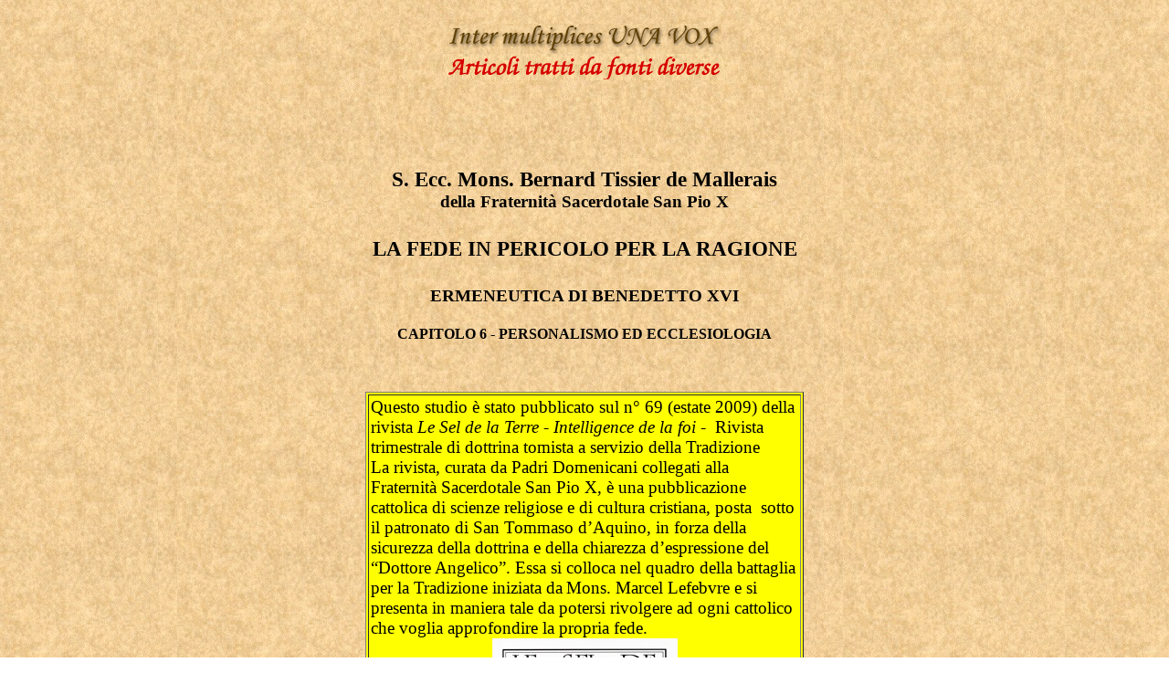

--- FILE ---
content_type: text/html
request_url: http://www.unavox.it/ArtDiversi/DIV150_Tissier_La_fede_in_pericolo_7.html
body_size: 9337
content:
<!DOCTYPE html PUBLIC "-//w3c//dtd html 4.0 transitional//en">
<html>
<head>
  <meta http-equiv="Content-Type"
 content="text/html; charset=iso-8859-1">
  <meta name="Author" content="Bruno Avalle">
  <meta name="GENERATOR"
 content="Mozilla/4.79 (Macintosh; U; PPC) [Netscape]">
  <title>Mons. Bernard Tissier de Mallerais . La fede in pericolo per
la ragione - Ermeneutica di Benedetto XVI - Capitolo 6: Personalismo ed
ecclesiologia</title>
</head>
<body nosave="" style="background-image: url(../images/sfondo3.jpg);">
&nbsp;
<center>
<table border="0" cellpadding="0" cellspacing="0" cols="1" width="600">
  <tbody>
    <tr>
      <td>
      <center><a href="../home.htm"><img alt=""
 src="../images/testatainter.gif" nosave=""
 style="border: 0px solid ; width: 300px; height: 33px;"></a></center>
      </td>
    </tr>
    <tr>
      <td>
      <center><a name="su"></a><img alt="" src="ArtdiversiInt.gif"
 style="border: 0px solid ; width: 312px; height: 29px;"></center>
      </td>
    </tr>
    <tr>
      <td> <br>
&nbsp; <br>
      <big><big><span style="font-weight: bold;"><br>
      </span></big></big>
      <div style="text-align: center;"><big><big><span
 style="font-weight: bold;"><big><br>
      </big></span></big><big><span style="font-weight: bold;"></span></big></big><big><big
 style="font-weight: bold;">S. Ecc. Mons. Bernard Tissier de Mallerais<br>
      <small>della Fraternit&agrave; Sacerdotale San Pio X</small></big></big><br>
      <big><big style="font-weight: bold;"><br>
LA FEDE IN PERICOLO PER LA RAGIONE<br>
      <br>
      <small>ERMENEUTICA DI BENEDETTO XVI<br>
      <br>
      <small>CAPITOLO 6 - PERSONALISMO ED ECCLESIOLOGIA</small><br>
      <br>
      </small> </big></big><big><big><span style="font-weight: bold;"><big>
      <br>
      </big></span></big></big>
      <table
 style="background-color: rgb(255, 255, 0); margin-left: auto; margin-right: auto; width: 80%; text-align: left;"
 border="1" cellpadding="2" cellspacing="2">
        <tbody>
          <tr>
            <td style="vertical-align: top;"><big>Questo studio
&egrave; stato pubblicato sul n&deg; 69 (estate 2009) della rivista <span
 style="font-style: italic;">Le Sel de la Terre</span> - <span
 style="font-style: italic;">Intelligence de la foi</span> -&nbsp;
Rivista trimestrale di dottrina tomista a servizio della Tradizione <br>
La rivista, curata da Padri Domenicani collegati alla Fraternit&agrave;
Sacerdotale San Pio X, &egrave; una pubblicazione cattolica di scienze
religiose e di cultura cristiana, posta&nbsp; sotto il patronato di San
Tommaso d&#8217;Aquino, in forza della sicurezza della dottrina e della
chiarezza d&#8217;espressione del &#8220;Dottore Angelico&#8221;. Essa si colloca nel
quadro della battaglia per la Tradizione iniziata da</big> <big>Mons.
Marcel Lefebvre e si presenta in maniera tale da potersi rivolgere ad
ogni cattolico che voglia approfondire la propria fede.<br>
            </big>
            <div style="text-align: center;"><a
 href="http://seldelaterre.fr/"><big><img alt=""
 src="../NuoveImmagini/Copertine_libri/Cop_SdLT_69_picc.jpg"
 style="border: 0px solid ; width: 203px; height: 283px;"></big></a><br>
            </div>
            <big> <br>
Oltre alla rivista, i Padri Domenicani di Avrill&eacute; pubblicano
testi diversi.<br>
Per l&#8217;abbonamento alla rivista e per l&#8217;acquisto dei testi pubblicati
occorre rivolgersi a:<br>
Editions du <span style="font-style: italic;">Sel de la terre</span>,
Couvent de la Haye-aux-Bonshommes - 49240 Avrill&eacute; - Francia. - <br>
Tel: +33 2.41.69.20.06 - Fax: +33 2.41.34.40.49<br>
Posta elettronica:&nbsp; <a
 href="mailto:dominicains-avrille@wanadoo.fr">dominicains-avrille@wanadoo.fr</a><br>
Sito internet: <a href="http://seldelaterre.fr/">http://seldelaterre.fr/</a><br>
            <br>
L&#8217;abbonamento per l&#8217;Italia (4 numeri) costa 55 Euri e comprende
l&#8217;abbonamento alla <span style="font-style: italic;">Lettre des
Dominicains d&#8217;Avrill&eacute;</span>. Pu&ograve; essere richiesto&nbsp;
scrivendo al Convento o inviando l&#8217;importo tramite bonifico bancario:<br>
IBAN: FR34 2004 1010 1101 6571 0D03 235; BIC: PSSTFRPPNTE<br>
            <br>
            <span style="font-weight: bold;">Si pu&ograve; avanzare la
richiesta ed effettuare il pagamento anche per via elettronica,
accedendo al sito internet su indicato.</span></big><br>
            </td>
          </tr>
        </tbody>
      </table>
      <big><big><span style="font-weight: bold;"><big></big></span></big></big>
      <table
 style="background-color: rgb(255, 255, 0); width: 80%; text-align: left; margin-left: auto; margin-right: auto;"
 border="1" cellpadding="2" cellspacing="2">
        <tbody>
          <tr>
            <td style="text-align: center; vertical-align: top;"><span
 style="font-weight: bold;"><big>La traduzione e l'impaginazione sono
nostre<br>
            </big></span><span style="font-weight: bold;"><big><a
 href="http://www.unavox.it/PDF/Opuscoli/La_fede_in_pericolo.pdf"><big>Lo
studio in formato pdf</big></a></big><a
 href="http://www.unavox.it/PDF/Opuscoli/La_fede_in_pericolo.pdf"> </a></span><span
 style="font-weight: bold;"> <br>
            </span></td>
          </tr>
        </tbody>
      </table>
      <big><big><span style="font-weight: bold;"><big> </big> </span></big></big>
      <hr style="width: 100%; height: 2px;">
      <div style="text-align: left;">
      <div style="text-align: left;"> </div>
      <div style="text-align: center;">
      <div style="text-align: left;"><big><big><span
 style="font-weight: bold;"></span></big></big><big><br>
      </big><big><a href="DIV143_Tissier_La_fede_in_pericolo_0.html">Indice</a><span
 style="font-weight: bold;"><br>
      <br>
      </span><a href="DIV144_Tissier_La_fede_in_pericolo_1.html">Prefazione&nbsp;<br>
Introduzione</a> <br>
      <br>
      </big><big><a href="DIV145_Tissier_La_fede_in_pericolo_2.html">Cap.
1 -
&nbsp;&nbsp; Ermeneutica della continuit&agrave;</a><br>
      <a href="DIV146_Tissier_La_fede_in_pericolo_3.html">Cap. 2 -
&nbsp;&nbsp; Itinerario filosofico di Joseph Ratzinger</a><br>
      <a href="DIV147_Tissier_La_fede_in_pericolo_4.html">Cap. 3
-&nbsp;&nbsp;&nbsp; Itinerario teologico di Joseph Ratzinger</a><br>
      <a href="DIV148_Tissier_La_fede_in_pericolo_5.html">Cap. 4
-&nbsp; &nbsp; Un&#8217;esegesi esistenzialista del Vangelo</a><br>
      <a href="DIV149_Tissier_La_fede_in_pericolo_6.html">Cap. 5
-&nbsp;&nbsp;&nbsp; Ermeneutica dei tre grandi dogmi
cristiani</a><br>
      <span style="font-weight: bold;">Cap. 6
-&nbsp;&nbsp;&nbsp;
Personalismo ed ecclesiologia</span><br>
      <a href="DIV151_Tissier_La_fede_in_pericolo_8.html">Cap. 7
-&nbsp;&nbsp;&nbsp; Il
personalismo politico e sociale</a><br>
      <a href="DIV152_Tissier_La_fede_in_pericolo_9.html">Cap. 8
-&nbsp;&nbsp;&nbsp;
Cristo Re rivisto dal personalismo</a><br>
      <a href="DIV153_Tissier_La_fede_in_pericolo_10.html">Cap. 9 -
&nbsp;&nbsp; La fede
personalista di Benedetto XVI</a><br>
      <a href="DIV154_Tissier_La_fede_in_pericolo_11.html">Cap. 10
-&nbsp; Un
supermodernismo scettico</a><br>
      <br>
      <a href="DIV155_Tissier_La_fede_in_pericolo_12.html">Epilogo:
Ermeneutica dei fini
ultimi</a><br>
      <br>
      <a href="DIV156_Tissier_La_fede_in_pericolo_13.html">Postfazione:
Cristianesimo e <span style="font-style: italic;">Lumi</span></a><br>
      <br>
      <a
 href="DIV156_Tissier_La_fede_in_pericolo_13.html#Ringraziamenti">Ringraziamenti</a></big><br>
      <big></big><br>
      <hr style="width: 100%; height: 2px;"><big><big><span
 style="font-weight: bold;"></span></big></big></div>
&nbsp; <big><big><span style="font-weight: bold;"> </span></big><br>
      <big><span style="font-weight: bold;"><a name="Capitolo_6"></a><br>
Capitolo 6<br>
Personalismo ed ecclesiologia<br>
      </span></big></big> <span style="font-weight: bold;"><br>
      </span>
      <div style="text-align: left;"><span style="font-weight: bold;"></span><br>
      <a href="#La_Chiesa"><big>La Chiesa, comunione nella carit&agrave;</big></a><br>
      <a href="#La_Chiesa_"><big>La Chiesa di Cristo
&laquo;sussiste&raquo; nella Chiesa cattolica</big></a><br>
      <br>
      <br>
      <span style="font-weight: bold;"></span></div>
      <span style="font-weight: bold;"> </span><big><span
 style="font-weight: bold;"></span></big></div>
      <big><span style="font-weight: bold;"></span></big><span
 style="font-weight: bold;"></span></div>
      <big><big><span style="font-weight: bold;"></span></big></big></div>
      <big> </big> <big>Vale la pena soffermarsi un po&#8217; sul modo in
cui il personalismo ha penetrato l&#8217;ecclesiologia, cio&egrave; la
teologia della Chiesa.<br>
      <br>
      <span style="font-weight: bold;"><a name="La_Chiesa"></a>La
Chiesa, comunione nella carit&agrave;</span><br>
      <br>
Applicato alla societ&agrave; spirituale, la Chiesa, il personalismo di
Scheler, di Buber e di Wojtyla, che ho analizzato nel capitolo 2, fa
vedere la Chiesa come una semplice comunione nella carit&agrave;,
sfumando la comunione fondamentale nella vera fede. Da qui deriva
l&#8217;ecumenismo, perfino allargato a tutte le religioni, come
nell&#8217;incontro eterogeneo di Assisi del 27 ottobre 1986, che ha riunito
i rappresentanti delle &laquo;religioni mondiali&raquo;, se non per
pregare insieme, quanto meno per &laquo;essere insieme per
pregare&raquo;.<br>
      <br>
      </big>
      <div style="margin-left: 40px;"><big>&laquo;L&#8217;unit&agrave;
creaturale&raquo; della &laquo;famiglia umana&raquo;, assicurava
Giovanni Paolo II, &egrave; pi&ugrave; grande delle differenze di fede,
che derivano da un &laquo;fatto umano&raquo;. &laquo;Le differenze sono
un elemento meno importante in rapporto all&#8217;unit&agrave; che invece
&egrave; radicale, fondamentale e dominante (<a name="163"></a><a
 href="#163_">163</a>)&raquo;.</big><br>
      </div>
      <big><br>
Certo, gli uomini sono nati tutti da Adamo, in lui riconoscono il loro
padre comune e per lui formano una famiglia. Inoltre, per il fatto che
l&#8217;uomo &egrave; creato a immagine di Dio, cio&egrave; dotato di
intelligenza, egli &egrave; in grado, a differenza degli altri animali,
di stringere legami d&#8217;amicizia con i suoi simili. Esiste dunque
potenzialmente una certa fraternit&agrave; universale tra tutti gli
uomini (<a name="164"></a><a href="#164_">164</a>).<br>
Tuttavia, il peccato originale, e pi&ugrave; tardi il peccato di
Babele, hanno disgregato la famiglia umana in un ammasso di &laquo;<span
 style="font-style: italic;">familiae gentium peccati vulnere
disgregatae</span> (famiglie di popoli disgregati dalla ferita del
peccato)&raquo;, come dice l&#8217;orazione della festa di Cristo Re.<br>
Sicch&eacute;, per rendere reale la fraternit&agrave; universale tra
tutti gli uomini, occorre un principio riparatore che possa abbracciare
tutta l&#8217;umanit&agrave;.<br>
Ora, tale principio &egrave; uno solo: Cristo. &laquo;Infatti nessuno
pu&ograve; porre un fondamento diverso da quello che gi&agrave; vi si
trova, che &egrave; Ges&ugrave; Cristo (<a name="165"></a><a
 href="#165_">165</a>)&raquo; (<span style="font-style: italic;">I Cor</span>
3, 11).<br>
La bella orazione (colletta) del gioved&igrave; di Pasqua mette bene in
evidenza il contrasto naturale e la sintesi soprannaturale tra
l&#8217;universalit&agrave; delle nazioni e l&#8217;unit&agrave; della fede:<br>
      <br>
      </big>
      <div style="margin-left: 40px;"><big>O Dio, che raduni i diversi
popoli nella confessione del tuo nome, fa che nei rinati dal fonte
battesimale una sia la fede delle menti e la piet&agrave; delle opere.
Per il nostro Signore Ges&ugrave; Cristo&#8230; (<a name="166"></a><a
 href="#166_">166</a>).</big><br>
      </div>
      <big><br>
Non v&#8217;&egrave; altra societ&agrave; universale possibile se non la
Chiesa, o forse la cristianit&agrave;. La bella invocazione del <span
 style="font-style: italic;">Veni Sancte Spiritus</span> lo proclama:<br>
      <br>
      </big>
      <div style="margin-left: 40px;"><big>Vieni, Santo Spirito, riempi
i cuori dei tuoi fedeli e accendi in essi il fuoco del tuo amore: tu
che, nonostante la diversit&agrave; delle lingue, hai riunito le
nazioni nell&#8217;unit&agrave; della fede (<a name="167"></a><a href="#167_">167</a>).</big><br>
      </div>
      <big><br>
Lo Spirito Santo, legame di carit&agrave; del Padre e del Figlio,
&egrave; anche il motore dell&#8217;unit&agrave; di tutti i diversi popoli,
che lui riunisce nell&#8217;unit&agrave; della fede. Su questa unit&agrave;
di fede si fonda la fraternit&agrave; soprannaturale dei cristiani, di
cui Ges&ugrave; dice: &laquo;&#8230;voi siete tutti fratelli. [&#8230;]
perch&eacute; uno solo &egrave; il Padre vostro, quello del
cielo&raquo; (<span style="font-style: italic;">Mt</span> 23, 8-9) (<a
 name="168"></a><a href="#168_">168</a>).<br>
Ma la pura comunione di carit&agrave;, nella quale consisterebbe la
Chiesa secondo i personalisti, non si limita ad elidere la fede, ma
oscura anche la gerarchia. Eppure, se la Chiesa &egrave; combattente e
pellegrina in terra &egrave; perch&eacute; non &egrave; ancora in uno
stadio finale, essa ha sempre una finalit&agrave; terrena: la salvezza
eterna. &Egrave; questo fine che d&agrave; la sua forma alla
moltitudine dei credenti e ne fa una moltitudine organizzata; e questo
fine esige anche una causa efficiente umana per la sua acquisizione: la
Chiesa &egrave; dunque necessariamente gerarchica. Questo costituisce
una delle sue differenze con la Chiesa celeste. La Chiesa dei beati,
gi&agrave; pervenuti al fine ultimo dell&#8217;uomo col possedere Dio
inconcepibilmente, non ha pi&ugrave; bisogno di gerarchie. Essa conosce
solo la gerarchia dei santi, dei grandi e piccoli santi, sotto la santa
Vergine Maria e sotto Cristo, solo capo, che li assomma e li unisce
tutti in Dio suo Padre.<br>
Anche l&#8217;idea conciliare della Chiesa come &laquo;popolo di Dio&raquo;
tende a falsificare ci&ograve; che resta della gerarchia, la quale
&egrave; vista solo come una diversit&agrave; di
&laquo;ministeri&raquo; nel popolo di Dio, gi&agrave; costituito
essenzialmente a mezzo della comunione di carit&agrave; dei membri, e
non come una distinzione di istituzione divina costitutiva della
formazione stessa della Chiesa.<br>
      <br>
      </big>
      <div style="margin-left: 40px;"><big>I fedeli &#8211; dice il nuovo
Codice di Diritto Canonico &#8211; sono coloro che, essendo stati incorporati
a Cristo mediante il battesimo, sono costituiti popolo di Dio e
perci&ograve;, resi partecipi nel modo loro proprio della funzione
sacerdotale, profetica e regale di Cristo, sono chiamati ad attuare,
secondo la condizione propria di ciascuno, la missione che Dio ha
affidato alla Chiesa da compiere nel mondo (<a name="169"></a><a
 href="#169_">169</a>).</big><br>
      </div>
      <big><br>
Alla radice di questa democrazia religiosa che costituisce la Chiesa
comunione, vi &egrave; il personalismo. Il nuovo Codice di Diritto
Canonico, che ho appena citato, consacra questa rivoluzione, Giovanni
Paolo II non l&#8217;ha nascosto promulgandolo, il 25 gennaio 1983. Egli
descrive cos&igrave; quella che lui stesso chiama la &laquo;nuova
ecclesiologia&raquo;:<br>
      <br>
      </big>
      <div style="margin-left: 40px;"><big>Fra gli elementi che
caratterizzano l&#8217;immagine vera e genuina della Chiesa, dobbiamo mettere
in rilievo soprattutto questi: la dottrina, secondo la quale la Chiesa
viene presentata come il popolo di Dio e l&#8217;autorit&agrave; gerarchica
viene proposta come servizio (cf. <span style="font-style: italic;">Lumen
gentium</span>, 2. 3); la dottrina per cui la Chiesa &egrave; vista
come &laquo;comunione&raquo;, e che, quindi, determina le relazioni che
devono intercorrere fra le chiese particolari e quella universale, e
fra la collegialit&agrave; e il primato (<a name="170"></a><a
 href="#170_">170</a>).</big><br>
      </div>
      <div style="text-align: right;"><big>(<a href="#Capitolo_6">su</a>)</big><br>
      </div>
      <big><br>
      <span style="font-weight: bold;"><a name="La_Chiesa_"></a>La
Chiesa di Cristo &laquo;sussiste&raquo; nella Chiesa cattolica</span><br>
      <br>
A questa mal definita comunione dei membri della Chiesa si aggiunge
l&#8217;idea di una comunione pi&ugrave; o meno piena con i non cattolici,
sulla base degli &laquo;elementi ecclesiali&raquo; che questi
conservano malgrado la loro separazione. Fu durante il Concilio che il
Pastore Wilhelm Schmidt sugger&igrave; a Joseph Ratzinger di finirla
con l&#8217;affermazione dell&#8217;identit&agrave; fra la Chiesa di Cristo e la
Chiesa cattolica, identit&agrave; riaffermata da Pio XII nella <span
 style="font-style: italic;">Mystici corporis</span> (n&deg; 13) e
nella <span style="font-style: italic;">Divini</span> <span
 style="font-style: italic;">Redemptoris</span> (DS 2319). La formula
proposta dal Pastore, e che Joseph Ratzinger trasmise ai vescovi
tedeschi, invece di dire: &laquo;la Chiesa di Cristo &egrave; la Chiesa
cattolica&raquo;, diceva: &laquo;la Chiesa di Cristo <span
 style="font-style: italic;">sussiste</span> nella Chiesa
cattolica&raquo;. Il relatore della commissione dottrinale
spieg&ograve; che: &laquo;<span style="font-style: italic;">Subsistit in</span>
&egrave; impiegato invece di <span style="font-style: italic;">est</span>
affinch&eacute; l&#8217;espressione concordi meglio con l&#8217;affermazione di
elementi ecclesiali che si trovano altrove.&raquo; &laquo;&Egrave;
inaccettabile, - protesta Mons. Carli nell&#8217;aula conciliare -,
poich&eacute; si potrebbe credere che la Chiesa di Cristo e la Chiesa
cattolica siano due realt&agrave; distinte, con la prima posta entro la
seconda come in un soggetto.&raquo;<br>
Ormai l&#8217;insegnamento conciliare riconosceva alle &laquo;Chiese e
comunit&agrave; ecclesiali&raquo; separate una &laquo;natura
ecclesiale&raquo; e la costituzione <span style="font-style: italic;">Lumen
gentium</span> sulla Chiesa adoperava il <span
 style="font-style: italic;">Subsistit in</span>, mentre la
dichiarazione <span style="font-style: italic;">Unitatis redintegratio</span>
sull&#8217;ecumenismo, contro tutta la Tradizione, riconosceva che
&laquo;queste Chiese e comunit&agrave; separate, [&#8230;], nel mistero della
salvezza non son affatto spoglie di significato e di valore. Lo Spirito
di Cristo infatti non ricusa di servirsi di esse come di strumenti di
salvezza&raquo; (<span style="font-style: italic;">UR</span> n&deg; 3).
&#8211; Cosa impossibile, spiegava Mons. Marcel Lefebvre al Vaticano II, in
poche righe luminose depositate al segretariato del Concilio nel
novembre 1963:<br>
      <br>
      </big>
      <div style="margin-left: 40px;"><big>Una Comunit&agrave;, in
quanto Comunit&agrave; separata, non pu&ograve; godere dell&#8217;assistenza
dello Spirito Santo, poich&eacute; la sua separazione &egrave; una
resistenza allo Spirito Santo. Esso non pu&ograve; che agire
direttamente sulle anime o usare dei mezzi che, di per s&eacute;, non
portano alcun segno di separazione (<a name="171"></a><a href="#171_">171</a>).</big><br>
      </div>
      <big><br>
Lo stesso cardinale Ratzinger spiega il <span
 style="font-style: italic;">subsistit in</span>: la Chiesa di Cristo
sussiste nella Chiesa cattolica, non si dice che essa sussista altrove.<br>
      <br>
      </big>
      <div style="margin-left: 40px;"><big>Con la parola <span
 style="font-style: italic;">subsistit</span> il Concilio voleva
esprimere la singolarit&agrave; e la non moltiplicabilit&agrave; della
Chiesa cattolica: esiste la Chiesa come soggetto nella realt&agrave;
storica (<a name="172"></a><a href="#172_">172</a>).</big><br>
      </div>
      <big><br>
Cos&igrave;, il <span style="font-style: italic;">subsistit</span>
significherebbe che la permanenza della Chiesa di Cristo &egrave; la
Chiesa cattolica. Questa spiegazione non riflette l&#8217;intenzione reale
del cambiamento. Del resto, Joseph Ratzinger, nello stesso testo
precisa: <br>
      <br>
      </big>
      <div style="margin-left: 40px;"><big>La differenza fra <span
 style="font-style: italic;">subsistit</span> e <span
 style="font-style: italic;">est</span> rinchiude per&ograve; il dramma
della divisione ecclesiale. Bench&eacute; la Chiesa sia soltanto una e
sussista in un unico soggetto, anche al di fuori di questo soggetto
esistono realt&agrave; ecclesiali: vere Chiese locali e diverse
comunit&agrave; ecclesiali. Poich&eacute; il peccato &egrave; una
contraddizione, questa differenza fra <span style="font-style: italic;">subsistit</span>
ed <span style="font-style: italic;">est</span> non si pu&ograve;
ultimamente dal punto di vista logico pienamente risolvere. Nel
paradosso della differenza fra singolarit&agrave; e concretezza della
Chiesa da una parte e esistenza di una realt&agrave; ecclesiale al di
fuori dell'unico soggetto dall'altra si rispecchia la
contraddittoriet&agrave; del peccato umano, la contraddittoriet&agrave;
della divisione. Tale divisione &egrave; qualcosa di totalmente altro
dalla sopra descritta dialettica relativistica, nella quale la
divisione dei cristiani perde il suo aspetto doloroso ed in
realt&agrave; non &egrave; una frattura, ma solo il manifestarsi delle
molteplici variazioni di un unico tema, nel quale tutte le variazioni
in qualche modo hanno ragione ed in qualche modo non ce l'hanno (<a
 name="173"></a><a href="#173_">173</a>). </big><br>
      </div>
      <big><br>
In realt&agrave;, il peccato introduce la contraddizione solo nella
volont&agrave;, la quale si rivolta contro i principi &#8211; in questo caso
il principio di unit&agrave;: &laquo;Tu sei Pietro e su questa pietra
edificher&ograve; la mia Chiesa&raquo; (<span
 style="font-style: italic;">Mt</span> 16, 18) -. Ma il principio resta
immutato, senza alcuna contraddizione interna. &Egrave; il negatore
impenitente del principio di non contraddizione che introduce la
contraddizione nell&#8217;intelligenza e nei principi; il peccato non
c&#8217;entra, se non il peccato contro l&#8217;intelligenza dei principi primi.<br>
La verit&agrave; &egrave; che le Chiese e comunit&agrave; separate non
hanno alcuna &laquo;natura ecclesiale&raquo;, poich&eacute; manca loro
sia la comunione gerarchica con il Romano Pontefice, sia la comunione
nella fede cattolica. La nozione di comunione invocata da Joseph
Ratzinger a riguardo &egrave; del tutto inadeguata. Commentando
ci&ograve; che dice San Giovanni sulla comunione di carit&agrave; per
Cristo col Padre (<span style="font-style: italic;">1 Gv</span> 1,
3-4), il cardinale dice:<br>
      <br>
      </big>
      <div style="margin-left: 40px;"><big>Qui emerge in primo piano il
punto di partenza della &#8220;communio&#8221;: l&#8217;incontro con il Figlio di Dio,
Ges&ugrave; Cristo, che nell&#8217;annuncio della Chiesa viene agli uomini.
Cos&igrave; nasce la comunione degli uomini fra di loro, che a sua
volta si fonda sulla comunione con il Dio uno e trino. Alla comunione
con Dio si ha accesso tramite quella realizzazione della comunione di
Dio con l&#8217;uomo, che &egrave; Cristo in persona; l&#8217;incontro con Cristo
crea comunione con lui stesso e quindi con il Padre nello Spirito Santo
(<a name="174"></a><a href="#174_">174</a>).</big><br>
      </div>
      <big><br>
La nuova nozione di comunione come &laquo;incontro&raquo;, proposta da
Joseph Ratzinger, &egrave; in modo evidente tributaria del personalismo
di Martin Buber, per il quale la relazione soggettiva
&laquo;Io-Tu&raquo; libera la verit&agrave; ultima sull&#8217;umano e apre
sulla vera relazione tra l&#8217;uomo e Dio, il Tu eterno. Cristianizzata da
Joseph Ratzinger, questa comunione-incontro &egrave; la comunione della
carit&agrave;? Non si sa. In ogni caso essa non &egrave; n&eacute; la
comunione di fede, n&eacute; la comunione gerarchica, le quali sono
tuttavia le due componenti essenziali della Chiesa.<br>
      </big>
      <div style="text-align: right;">
      <div style="text-align: left;">
      <div style="text-align: right;"><font size="+1">(<a
 href="#Capitolo_6">su</a>)</font><font size="+1"><br>
      </font>
      <div style="text-align: left;"><br>
      <span style="font-weight: bold;">NOTE</span><br>
      <br>
      <a name="163_"></a><a href="#163">163</a>&nbsp; - GIOVANNI PAOLO
II, Discorso ai cardinali di curia, 22 ottobre 1986, DC, n&deg; 1933,
anno 1987, pp. 133-134.<br>
      <a name="164_"></a><a href="#164">164</a>&nbsp; - Vedi: PIO XII,
enciclica <span style="font-style: italic;">Summi pontificatus</span>,
20 ottobre 1939, in UTZ-GRONER-SAVIGNAT, <span
 style="font-style: italic;">Relations humaines et
soci&eacute;t&eacute; contemporaine</span>, Friburgo, ed. Saint-Paul,
t. 1, pp. 17-19, n&deg; 26-35.<br>
      <a name="165_"></a><a href="#165">165</a>&nbsp; - &laquo;<span
 style="font-style: italic;">Fundamentum enim aliud nemo potest ponere
praeter id quod positum est, quod est Christus Jesus</span>.&raquo;<br>
      <a name="166_"></a><a href="#166">166</a>&nbsp; - <span
 style="font-style: italic;">Deus, qui diversitatem gentium in
confessione tui nominis adunasti: da, ut renatis fonte baptismatis una
sit fides mentium, et pietas actionum. Per Dominum nostrum Jesum
Cristum.</span><br>
      <a name="167_"></a><a href="#167">167&nbsp;</a> - <span
 style="font-style: italic;">Veni, sancte Spiritus, reple tuorum corda
fidelium, et tui amoris in eis ignem accende, qui per diversitatem
linguarum cunctarum gentes in unitate fidei congregasti.</span>
(Antifona dell&#8217;ufficio di Pentecoste).<br>
      <a name="168_"></a><a href="#168">168&nbsp;</a> - Si veda: JEAN
CARMIGNAC, <span style="font-style: italic;">A l&#8217;&eacute;coute du
Notre P&egrave;re</span>, ed. de Paris, 1971, p. 17.<br>
      <a name="169_"></a><a href="#169">169</a>&nbsp; - Codice di
Diritto Canonico del 1983, can. 204, &sect; 1.<br>
      <a name="170_"></a><a href="#170">170</a>&nbsp; - GIOVANNI PAOLO
II, Costituzione Apostolica <span style="font-style: italic;">Sacrae
disciplinae leges</span> (25 gennaio 1983), con la quale viene
promulgato il nuovo Codice di Diritto Canonico.<br>
      <a name="171_"></a><a href="#171">171&nbsp;</a> - MONS. MARCEL
LEFEBVRE, <span style="font-style: italic;">J&#8217;accuse le Concile</span>,
&eacute;d Saint-Gabriel, 1976, p. 34 [<span style="font-style: italic;">Accuso
il Concilio</span>, Editrice Ichthys, 2202, p. 68].<br>
      <a name="172_"></a><a href="#172">172&nbsp;</a> - J. RATZINGER,
&laquo;Conf&eacute;rence sur l&#8217;eccl&eacute;siologie de <span
 style="font-style: italic;">Lumen gentium</span> au congr&eacute;s
d&#8217;&eacute;tudes sur Vatican II des 25-27 f&eacute;vrier 2000&raquo;, DC
2223 (2000), p. 311 [Intervento sull&#8217;ecclesiologia della Costituzione <span
 style="font-style: italic;">Lumen gentium</span>, al Convegno
internazionale sull&#8217;attuazione del Concilio Vaticano II, 27 febbraio
2000. Pubblicato sul sito della Santa Sede, nella sezione della
Congregazione per la Dottrina della Fede, tra &#8220;Alcuni discorsi e
interventi di S. Em. il Cardinale Joseph Ratzinger&#8221;].<br>
      <a name="173_"></a><a href="#173">173</a>&nbsp; - <span
 style="font-style: italic;">Ibidem</span>, p. 311.<br>
      <a name="174_"></a><a href="#174">174</a>&nbsp; - <span
 style="font-style: italic;">Ibidem</span>, p. 305.<br>
      <div style="text-align: right;">(<a href="#Capitolo_6">su</a>)<br>
      </div>
      <hr style="width: 100%; height: 2px;"><big><a
 href="DIV143_Tissier_La_fede_in_pericolo_0.html">Indice</a><span
 style="font-weight: bold;"><br>
      <br>
      </span><a href="DIV144_Tissier_La_fede_in_pericolo_1.html">Prefazione&nbsp;<br>
Introduzione</a> <br>
      <br>
      </big><big><a href="DIV145_Tissier_La_fede_in_pericolo_2.html">Cap.
1 -
&nbsp;&nbsp; Ermeneutica della continuit&agrave;</a><br>
      <a href="DIV146_Tissier_La_fede_in_pericolo_3.html">Cap. 2 -
&nbsp;&nbsp; Itinerario filosofico di Joseph Ratzinger</a><br>
      <a href="DIV147_Tissier_La_fede_in_pericolo_4.html">Cap. 3
-&nbsp;&nbsp;&nbsp; Itinerario teologico di Joseph Ratzinger</a><br>
      <a href="DIV148_Tissier_La_fede_in_pericolo_5.html">Cap. 4
-&nbsp; &nbsp; Un&#8217;esegesi esistenzialista del Vangelo</a><br>
      <a href="DIV149_Tissier_La_fede_in_pericolo_6.html">Cap. 5
-&nbsp;&nbsp;&nbsp; Ermeneutica dei tre grandi dogmi
cristiani</a><br>
      <span style="font-weight: bold;">Cap. 6
-&nbsp;&nbsp;&nbsp;
Personalismo ed ecclesiologia</span><br>
      <a href="DIV151_Tissier_La_fede_in_pericolo_8.html">Cap. 7
-&nbsp;&nbsp;&nbsp; Il
personalismo politico e sociale</a><br>
      <a href="DIV152_Tissier_La_fede_in_pericolo_9.html">Cap. 8
-&nbsp;&nbsp;&nbsp;
Cristo Re rivisto dal personalismo</a><br>
      <a href="DIV153_Tissier_La_fede_in_pericolo_10.html">Cap. 9 -
&nbsp;&nbsp; La fede
personalista di Benedetto XVI</a><br>
      <a href="DIV154_Tissier_La_fede_in_pericolo_11.html">Cap. 10
-&nbsp; Un
supermodernismo scettico</a><br>
      <br>
      <a href="DIV155_Tissier_La_fede_in_pericolo_12.html">Epilogo:
Ermeneutica dei fini
ultimi</a><br>
      <br>
      <a href="DIV156_Tissier_La_fede_in_pericolo_13.html">Postfazione:
Cristianesimo e <span style="font-style: italic;">Lumi</span></a><br>
      <br>
      <a
 href="DIV156_Tissier_La_fede_in_pericolo_13.html#Ringraziamenti">Ringraziamenti</a></big></div>
      </div>
      </div>
      </div>
      <hr width="100%"> <br>
febbraio 2011<br>
      <hr width="100%">
      <center><a href="DIV143_Tissier_La_fede_in_pericolo_0.html"><big><span
 style="font-weight: bold;">Torna all'indice</span></big></a><br>
      <br>
      <a href="../ArtDiversi/SommArtdiversi.htm"><small><big
 style="font-weight: bold;"><big>AL SOMMARIO ARTICOLI DIVERSI<span
 style="font-style: italic;"><br>
      </span></big></big></small></a></center>
      </td>
    </tr>
  </tbody>
</table>
</center>
</body>
</html>
